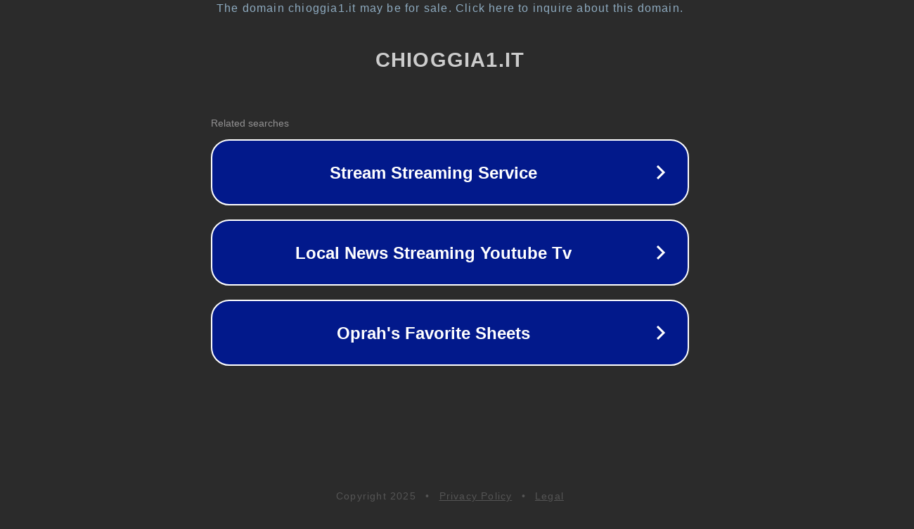

--- FILE ---
content_type: text/html; charset=utf-8
request_url: https://www.chioggia1.it/2019/09/proposta-di-collaborazione-con-la-cooperativa-lapprodo/
body_size: 1134
content:
<!doctype html>
<html data-adblockkey="MFwwDQYJKoZIhvcNAQEBBQADSwAwSAJBANDrp2lz7AOmADaN8tA50LsWcjLFyQFcb/P2Txc58oYOeILb3vBw7J6f4pamkAQVSQuqYsKx3YzdUHCvbVZvFUsCAwEAAQ==_CKPzv5VYzS40bubFtUWZBsOgCswlbH6GUlv1RmH6IPqB1pOCmDe8n91PREfVSx+XXIZGgqndesaPpyBqqEt6DA==" lang="en" style="background: #2B2B2B;">
<head>
    <meta charset="utf-8">
    <meta name="viewport" content="width=device-width, initial-scale=1">
    <link rel="icon" href="[data-uri]">
    <link rel="preconnect" href="https://www.google.com" crossorigin>
</head>
<body>
<div id="target" style="opacity: 0"></div>
<script>window.park = "[base64]";</script>
<script src="/bvvNxyJKO.js"></script>
</body>
</html>
